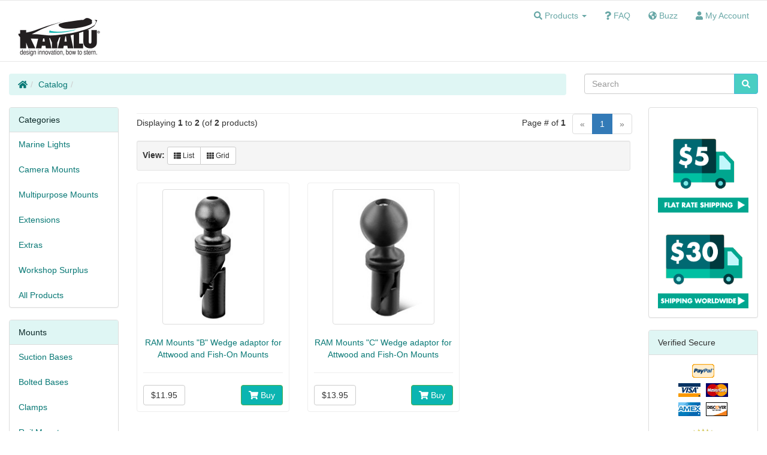

--- FILE ---
content_type: text/html; charset=UTF-8
request_url: https://www.kayalu.com/secure_server/kayalu/attwood-fish-c-95.html?osCsid=10fb6f9d7d257193b6e9744161cf41e1
body_size: 3867
content:
  <!DOCTYPE html>
<html>
<head>
<meta charset="utf-8">
<meta http-equiv="X-UA-Compatible" content="IE=edge">
<meta name="viewport" content="width=device-width, initial-scale=1, shrink-to-fit=no">
<title>Kayalu | Navigation lights and gear for kayak, sit-on-top, stand-up paddleboard, canoe, dinghy and USCG-classified vessels under oars</title>
<meta name="description" content="Navigation lights and gear for kayak, sit-on-top, stand-up paddleboard, canoe, dinghy and USCG-classified vessels under oars."/>
<base href="https://www.kayalu.com/secure_server/kayalu/">

<link href="ext/bootstrap/css/bootstrap.min.css" rel="stylesheet">
<!-- font awesome -->
<script defer src="https://use.fontawesome.com/releases/v5.6.0/js/all.js"></script>

<link href="custom.css" rel="stylesheet">
<link href="user.css" rel="stylesheet">

<!--[if lt IE 9]>
   <script src="ext/js/html5shiv.js"></script>
   <script src="ext/js/respond.min.js"></script>
   <script src="ext/js/excanvas.min.js"></script>
<![endif]-->
 
<script src="ext/jquery/jquery-3.1.1.min.js"></script>

<link rel="canonical" href="https://www.kayalu.com/secure_server/kayalu/-c-.html?view=all" />
</head>
<body>

  <nav class="navbar navbar-default navbar-no-corners cm-navbar" role="navigation">
  <div class="container-fluid">
    <div class="navbar-header">
<button type="button" class="navbar-toggle" data-toggle="collapse" data-target="#bs-navbar-collapse-core-nav">
  <span class="sr-only">Toggle Navigation</span>  <span class="icon-bar"></span><span class="icon-bar"></span><span class="icon-bar"></span></button>

<div id="class="cm-header-logo"><a href="https://www.kayalu.com/secure_server/kayalu/index.php?osCsid=10fb6f9d7d257193b6e9744161cf41e1"><img src="images/kayalu_logo_2x.jpg" alt="Kayalu Logo" title="Kayalu Logo" width="160" height="100" class="img-responsive" /></a></div></div>
      
    <div class="collapse navbar-collapse" id="bs-navbar-collapse-core-nav">
      <ul class="nav navbar-nav navbar-right">
  <li class="dropdown">
    <a class="dropdown-toggle" data-toggle="dropdown" href="#"><i class="fas fa-search"></i> <span class="hidden-sm">Products</span> <span class="caret"></span></a>
    <ul class="dropdown-menu">
      <li><a href="https://www.kayalu.com/secure_server/kayalu/marine-lights-c-24.html?osCsid=10fb6f9d7d257193b6e9744161cf41e1">Lights</a></li>
      <li><a href="https://www.kayalu.com/secure_server/kayalu/camera-mounts-c-25.html?osCsid=10fb6f9d7d257193b6e9744161cf41e1">Camera Mounts</a></li>
      <li><a href="https://www.kayalu.com/secure_server/kayalu/multipurpose-mounts-c-63.html?osCsid=10fb6f9d7d257193b6e9744161cf41e1">Multipurpose Mounts</a></li>
      <li><a href="https://www.kayalu.com/secure_server/kayalu/extensions-c-47.html?osCsid=10fb6f9d7d257193b6e9744161cf41e1">Extension Arms</a></li>
      <li><a href="https://www.kayalu.com/secure_server/kayalu/extras-c-26.html?osCsid=10fb6f9d7d257193b6e9744161cf41e1">Extras</a></li>
      <li role="separator" class="divider"></li>
      <li><a href="https://www.kayalu.com/secure_server/kayalu/all-products-c-43.html?osCsid=10fb6f9d7d257193b6e9744161cf41e1">All Products</a></li>
      <li role="separator" class="divider"></li>
      </ul>
  </li>
  
<li><a href="k/faq.php"><i class="fas fa-question"></i> <span class="hidden-sm">FAQ</span></a></li>
<li><a href="k/buzz.php"><i class="fas fa-globe-americas"></i> <span class="hidden-sm">Buzz</span></a></li>

<li><a href="https://www.kayalu.com/secure_server/kayalu/account.php?osCsid=10fb6f9d7d257193b6e9744161cf41e1"><i class="fa fa-user"></i><span class="hidden-sm"> My Account</span></a></li></ul>
    </div>
  </div>
</nav>
  
  <div id="bodyWrapper" class="container-fluid">
    <div class="row">

      
<div class="modular-header">
  <noscript>
  <div class="col-sm-12 cm-header-noscript">
    <style>.cm-header-noscript { border: 1px solid #ddd; border-width: 0 0 1px; background: #ffff90; font: 14px verdana; line-height: 2; text-align: center; color: #2f2f2f; } .cm-header-noscript .cm-header-noscript-inner { margin: 0 auto; padding: 5px; } .no-script p { margin: 0; }</style>
    <div class="cm-header-noscript-inner">
      <p><strong>JavaScript seems to be disabled in your browser.</strong></p><p>You must have JavaScript enabled in your browser to utilize the functionality of this website. <a href="http://www.enable-javascript.com/" target="_blank" rel="nofollow">Click here for instructions on enabling javascript in your browser</a>.    </div>
  </div>
</noscript>
<div class="col-sm-9 cm-header-breadcrumb breadcrumbs">
  <ol class="breadcrumb"><li><a href="https://www.kayalu.com"><i class="fas fa-home"></i><span class="sr-only"> Home</span></a></li><li><a href="https://www.kayalu.com/secure_server/kayalu/index.php?catmrg=1#catbox?osCsid=10fb6f9d7d257193b6e9744161cf41e1">Catalog</a></li><li><a href="https://www.kayalu.com/secure_server/kayalu/attwood-fish-c-95.html?osCsid=10fb6f9d7d257193b6e9744161cf41e1"></a></li></ol></div>


<div class="col-sm-3 cm-header-search">
  <div class="searchbox-margin"><form name="quick_find" action="https://www.kayalu.com/secure_server/kayalu/advanced_search_result.php" method="get" class="form-horizontal">  <div class="input-group"><input type="search" name="keywords" required placeholder="Search" class="form-control" /><span class="input-group-btn"><button type="submit" class="btn btn-info"><i class="fa fa-search"></i></button></span>  </div><input type="hidden" name="osCsid" value="10fb6f9d7d257193b6e9744161cf41e1" /></form></div></div>  <div class="clearfix"></div>
</div>

<div class="body-sans-header clearfix">


      <div id="bodyContent" class="col-md-8 col-md-push-2">

<div class="contentContainer">
  <div class="row">
    <div class="col-sm-12 title cm-ip-title">
  <div class="page-header">
    <h1 class="h3"></h1>
  </div>
</div>
       
<div class="col-sm-12 cm-ip-product-listing">


  <div class="contentText">

<div class="row">
  <div class="col-sm-6 pagenumber hidden-xs">
    Displaying <strong>1</strong> to <strong>2</strong> (of <strong>2</strong> products)  </div>
  <div class="col-sm-6">
    <div class="pull-right pagenav"><ul class="pagination"><li class="disabled"><span>&laquo;</span></li><li class="active"><a href="https://www.kayalu.com/secure_server/kayalu/attwood-fish-c-95.html?page=1&amp;sort=1a&amp;osCsid=10fb6f9d7d257193b6e9744161cf41e1" title=" Page 1 ">1<span class="sr-only">(current)</span></a></li><li class="disabled"><span>&raquo;</span></li></ul></div>
    <span class="pull-right">Page # of <strong>1</strong>&nbsp;&nbsp;</span>
  </div>
</div>
    <div class="well well-sm">

    
          <strong>View: </strong>
      <div class="btn-group">
        <a href="#" id="list" class="btn btn-default btn-sm"><span class="fa fa-th-list"></span> List</a>
        <a href="#" id="grid" class="btn btn-default btn-sm"><span class="fa fa-th"></span> Grid</a>
      </div>
          <div class="clearfix"></div>
  </div>

  <div id="products" class="row list-group" itemscope itemtype="http://schema.org/ItemList">  <meta itemprop="numberOfItems" content="2" /><div class="item list-group-item col-sm-4" itemprop="itemListElement" itemscope="" itemtype="http://schema.org/Product">  <div class="productHolder equal-height is-product" data-is-special="0" data-product-price="11.95" data-product-manufacturer="0">    <a href="https://www.kayalu.com/secure_server/kayalu/ram-mounts-wedge-adaptor-for-attwood-and-fish-mounts-p-118.html?cPath=95&amp;osCsid=10fb6f9d7d257193b6e9744161cf41e1"><img src="images/KLA5017A_wedge.jpg" alt="RAM Mounts &quot;B&quot; Wedge adaptor for Attwood and Fish-On Mounts" title="RAM Mounts &quot;B&quot; Wedge adaptor for Attwood and Fish-On Mounts" width="170" height="230" class=" img-responsive thumbnail group list-group-image" itemprop="image" /></a>    <div class="caption">    <p class="text-center"><a itemprop="url" href="https://www.kayalu.com/secure_server/kayalu/ram-mounts-wedge-adaptor-for-attwood-and-fish-mounts-p-118.html?cPath=95&amp;osCsid=10fb6f9d7d257193b6e9744161cf41e1"><span itemprop="name">RAM Mounts "B" Wedge adaptor for Attwood and Fish-On Mounts</span></a></p><hr>      <p class="group inner list-group-item-text" itemprop="description">The RAM Ball Wedge Mount adaptor converts your existing Attwood or Fish-On mount opening or sail port to host an array of Kayalu and RAM accessories. This wedge mount is also sized to fit into RAM Mounts Fish Rod & Tube Holder bases.&hellip; [<a itemprop="url" href="https://www.kayalu.com/secure_server/kayalu/ram-mounts-wedge-adaptor-for-attwood-and-fish-mounts-p-118.html?cPath=95&amp;osCsid=10fb6f9d7d257193b6e9744161cf41e1">more&nbsp;info</a>]<br /><br /></p><div class="clearfix"></div>      <div class="row"><a itemprop="url" href="https://www.kayalu.com/secure_server/kayalu/ram-mounts-wedge-adaptor-for-attwood-and-fish-mounts-p-118.html?cPath=95&amp;osCsid=10fb6f9d7d257193b6e9744161cf41e1">      <div class="col-xs-6" itemprop="offers" itemscope itemtype="http://schema.org/Offer"><meta itemprop="priceCurrency" content="USD" /><div class="btn-group" role="group"><button type="button" class="btn btn-default"><span itemprop="price" content="11.95">$11.95</span></button></div></div></a>       <div class="col-xs-6 text-right"><a id="btn1" href="https://www.kayalu.com/secure_server/kayalu/attwood-fish-c-95.html?products_id=118&amp;action=buy_now&amp;sort=1a&amp;osCsid=10fb6f9d7d257193b6e9744161cf41e1" data-has-attributes="0" data-in-stock="0" data-product-id="118" class="btn btn-success btn-product-listing btn-buy"> <span class="fa fa-shopping-cart"></span> Buy</a>       </div>      </div>    </div>  </div></div><div class="item list-group-item col-sm-4" itemprop="itemListElement" itemscope="" itemtype="http://schema.org/Product">  <div class="productHolder equal-height is-product" data-is-special="0" data-product-price="13.95" data-product-manufacturer="0">    <a href="https://www.kayalu.com/secure_server/kayalu/ram-mounts-wedge-adaptor-for-attwood-and-fish-mounts-p-174.html?cPath=95&amp;osCsid=10fb6f9d7d257193b6e9744161cf41e1"><img src="images/RAM_C_wedge.jpg" alt="RAM Mounts &quot;C&quot; Wedge adaptor for Attwood and Fish-On Mounts" title="RAM Mounts &quot;C&quot; Wedge adaptor for Attwood and Fish-On Mounts" width="170" height="230" class=" img-responsive thumbnail group list-group-image" itemprop="image" /></a>    <div class="caption">    <p class="text-center"><a itemprop="url" href="https://www.kayalu.com/secure_server/kayalu/ram-mounts-wedge-adaptor-for-attwood-and-fish-mounts-p-174.html?cPath=95&amp;osCsid=10fb6f9d7d257193b6e9744161cf41e1"><span itemprop="name">RAM Mounts "C" Wedge adaptor for Attwood and Fish-On Mounts</span></a></p><hr>      <p class="group inner list-group-item-text" itemprop="description">The RAM Mounts "C" Ball Wedge adaptor is a great way to provide a versatile mounting point to your existing Attwood or Fish-On accessory opening, rod mount or sail port. This wedge mount is also compatible with RAM Mounts Fish Rod & Tube Holder openings.&hellip; [<a itemprop="url" href="https://www.kayalu.com/secure_server/kayalu/ram-mounts-wedge-adaptor-for-attwood-and-fish-mounts-p-174.html?cPath=95&amp;osCsid=10fb6f9d7d257193b6e9744161cf41e1">more&nbsp;info</a>]<br /><br /></p><div class="clearfix"></div>      <div class="row"><a itemprop="url" href="https://www.kayalu.com/secure_server/kayalu/ram-mounts-wedge-adaptor-for-attwood-and-fish-mounts-p-174.html?cPath=95&amp;osCsid=10fb6f9d7d257193b6e9744161cf41e1">      <div class="col-xs-6" itemprop="offers" itemscope itemtype="http://schema.org/Offer"><meta itemprop="priceCurrency" content="USD" /><div class="btn-group" role="group"><button type="button" class="btn btn-default"><span itemprop="price" content="13.95">$13.95</span></button></div></div></a>       <div class="col-xs-6 text-right"><a id="btn2" href="https://www.kayalu.com/secure_server/kayalu/attwood-fish-c-95.html?products_id=174&amp;action=buy_now&amp;sort=1a&amp;osCsid=10fb6f9d7d257193b6e9744161cf41e1" data-has-attributes="0" data-in-stock="0" data-product-id="174" class="btn btn-success btn-product-listing btn-buy"> <span class="fa fa-shopping-cart"></span> Buy</a>       </div>      </div>    </div>  </div></div></div><div class="row">
  <div class="col-sm-6 pagenumber hidden-xs">
    Displaying <strong>1</strong> to <strong>2</strong> (of <strong>2</strong> products)  </div>
  <div class="col-sm-6">
    <div class="pull-right pagenav"><ul class="pagination"><li class="disabled"><span>&laquo;</span></li><li class="active"><a href="https://www.kayalu.com/secure_server/kayalu/attwood-fish-c-95.html?page=1&amp;sort=1a&amp;osCsid=10fb6f9d7d257193b6e9744161cf41e1" title=" Page 1 ">1<span class="sr-only">(current)</span></a></li><li class="disabled"><span>&raquo;</span></li></ul></div>
    <span class="pull-right">Page # of <strong>1</strong>&nbsp;&nbsp;</span>
  </div>
</div>
  
</div>
</div>
  </div>
</div>

<script>
  $("body").fadeIn(800);
</script>

      </div> <!-- bodyContent //-->


      <div id="columnLeft" class="col-md-2  col-md-pull-8">
        <div class="panel panel-default">
  <div class="panel-heading cat-header"><div class="cat-header">Categories</div></div>
  <ul class="nav nav-pills nav-stacked"><li><a href="https://www.kayalu.com/secure_server/kayalu/marine-lights-c-24.html?osCsid=10fb6f9d7d257193b6e9744161cf41e1">Marine Lights</a></li><li><a href="https://www.kayalu.com/secure_server/kayalu/camera-mounts-c-25.html?osCsid=10fb6f9d7d257193b6e9744161cf41e1">Camera Mounts</a></li><li><a href="https://www.kayalu.com/secure_server/kayalu/multipurpose-mounts-c-63.html?osCsid=10fb6f9d7d257193b6e9744161cf41e1">Multipurpose Mounts</a></li><li><a href="https://www.kayalu.com/secure_server/kayalu/extensions-c-47.html?osCsid=10fb6f9d7d257193b6e9744161cf41e1">Extensions</a></li><li><a href="https://www.kayalu.com/secure_server/kayalu/extras-c-26.html?osCsid=10fb6f9d7d257193b6e9744161cf41e1">Extras</a></li><li><a href="https://www.kayalu.com/secure_server/kayalu/workshop-surplus-c-118.html?osCsid=10fb6f9d7d257193b6e9744161cf41e1">Workshop Surplus</a></li><li><a href="https://www.kayalu.com/secure_server/kayalu/all-products-c-43.html?osCsid=10fb6f9d7d257193b6e9744161cf41e1">All Products</a></li></ul></div>

<div class="panel panel-default">
  <div class="panel-heading cat-header"><div class="cat-header">Mounts</div></div>
  <ul class="nav nav-pills nav-stacked"><li><a href="https://www.kayalu.com/secure_server/kayalu/suction-bases-c-85.html?osCsid=10fb6f9d7d257193b6e9744161cf41e1">Suction Bases</a></li><li><a href="https://www.kayalu.com/secure_server/kayalu/bolted-bases-c-86.html?osCsid=10fb6f9d7d257193b6e9744161cf41e1">Bolted Bases</a></li><li><a href="https://www.kayalu.com/secure_server/kayalu/clamps-c-87.html?osCsid=10fb6f9d7d257193b6e9744161cf41e1">Clamps</a></li><li><a href="https://www.kayalu.com/secure_server/kayalu/rail-mounts-c-91.html?osCsid=10fb6f9d7d257193b6e9744161cf41e1">Rail Mounts</a></li><li><a href="https://www.kayalu.com/secure_server/kayalu/scotty-bases-c-88.html?osCsid=10fb6f9d7d257193b6e9744161cf41e1">Scotty Bases</a></li><li><a href="https://www.kayalu.com/secure_server/kayalu/hobie-bases-c-96.html?osCsid=10fb6f9d7d257193b6e9744161cf41e1">Hobie Bases</a></li><div style="background-color:#f8ffff;padding-top:15px;padding-bottom:15px;padding-left:20px;"><li><a href="https://www.kayalu.com/secure_server/kayalu/attwood-fish-c-95.html?osCsid=10fb6f9d7d257193b6e9744161cf41e1"><strong>Attwood / Fish-On</strong></a></li></div></ul></div>
      </div>


      <div id="columnRight" class="col-md-2">
        <div class="panel panel-default">
  <div class="panel-body text-center"><a href="about_flat_shipping.php"><img src="images/fiveship_intl_icon.png" alt="Five Shipping Logo"  width="189" height="189" class="img-responsive" /></a></div>
</div>

<div class="panel panel-default">
  <div class="panel-heading">Verified Secure</div>
  <div class="panel-body text-center"><div><img src="https://www.paypal.com/en_US/i/logo/PayPal_mark_37x23.gif" border="0" alt="Acceptance Mark"></div><div style="width:100%; height:9px;"></div><div><img src="images/paypal_cc_card_1.gif" alt="Visa, Mastercard"></div><div style="width:100%; height:9px;"></div><div><img src="images/paypal_cc_card_2.gif" alt="American Express, Discover"></div><div style="width:100%; height:20px;"></div><div><img src="images/paypalcert.gif" style="width:100px; height:100;" alt="PayPal Certified Merchant"></div><div style="width:100%; height:20px;"></div><div id="siteseal"><script type="text/javascript" src="https://seal.godaddy.com/getSeal?sealID=dWpdwjm7qKZI4HL4Y2tqXFQwpKPkIaOf0zYhTqGWUb9BbpY6IsbJTG"></script></div></div>
</div>

<div class="panel panel-default">
  <div class="panel-heading">Information</div>
  <div class="panel-body">
    <ul class="list-unstyled">
      <li><a href="https://www.kayalu.com/secure_server/kayalu/guarantee.php?osCsid=10fb6f9d7d257193b6e9744161cf41e1">Our Guarantee</a></li>
		<div style="width:100%; height:5px;"></div>
      <li><a href="https://www.kayalu.com/secure_server/kayalu/about_us.php?osCsid=10fb6f9d7d257193b6e9744161cf41e1">Our Company</a></li>
		<div style="width:100%; height:5px;"></div>
      <li><a href="https://www.kayalu.com/secure_server/kayalu/about_shipping.php?osCsid=10fb6f9d7d257193b6e9744161cf41e1">Shipping Info</a></li>
		<div style="width:100%; height:5px;"></div>
      <li><a href="https://www.kayalu.com/secure_server/kayalu/k/buzz.php?osCsid=10fb6f9d7d257193b6e9744161cf41e1">Buzz</a></li>
		<div style="width:100%; height:5px;"></div>
    </ul>
  </div>
</div>
      </div>


    </div> <!-- row -->

  </div> <!-- bodyWrapper //-->

  
</div>

<footer>
  <div class="footer">
    <div class="container-fluid">
      <div class="row">
            <ul class="nav nav-pills nav-justified">
      <li><a href="https://www.kayalu.com/secure_server/kayalu/k/technology.php?osCsid=10fb6f9d7d257193b6e9744161cf41e1">Technology</a></li>
      <li><a href="https://www.kayalu.com/secure_server/kayalu/terms.php?osCsid=10fb6f9d7d257193b6e9744161cf41e1">Terms</a></li>
      <li><a href="https://www.kayalu.com/secure_server/kayalu/k/press/index.php?osCsid=10fb6f9d7d257193b6e9744161cf41e1">Press</a></li>
      <li><a href="https://www.kayalu.com/secure_server/kayalu/k/resellers.php?osCsid=10fb6f9d7d257193b6e9744161cf41e1">Resellers</a></li>
      <li><a href="https://www.kayalu.com/secure_server/kayalu/about_us.php?osCsid=10fb6f9d7d257193b6e9744161cf41e1">About Us</a></li>
      <li><a href="https://www.kayalu.com/secure_server/kayalu/contact_us.php?osCsid=10fb6f9d7d257193b6e9744161cf41e1">Contact</a></li>
     </ul>  
      </div>
    </div>
  </div>
  <div class="footer-extra">
    <div class="container-fluid">
      <div class="row">
        <div class="col-sm-12 text-center-xs cm-footer-extra-logo">
  <div style="display:inline-block">
            <a href="https://www.kayalu.com/secure_server/kayalu/index.php?osCsid=10fb6f9d7d257193b6e9744161cf41e1"><img src="images/kayalu_logo_2x.jpg" alt="Kayalu Logo" title="Kayalu Logo" width="160" height="100" class="img-responsive" /></a></div><p><small>Copyright &copy; 2026 All rights reserved.</small></p></div>
      </div>
    </div>
  </div>
</footer>



<script src="ext/bootstrap/js/bootstrap.min.js"></script>
<script>
var cc = sessionStorage.list_grid;
  
if (cc == 'list') {
  $('#products .item').removeClass('grid-group-item').addClass('list-group-item');
}else {
  $('#products .item').removeClass('list-group-item').addClass('grid-group-item');
}
  
$(document).ready(function() {
  $('#list').click(function(event){ 
    event.preventDefault();
    $('#products .item').addClass('list-group-item').removeClass('grid-group-item');
    sessionStorage.setItem('list_grid', 'list');
  });
  $('#grid').click(function(event){
    event.preventDefault();
    $('#products .item').removeClass('list-group-item').addClass('grid-group-item');
    sessionStorage.setItem('list_grid', 'grid');
  });    
});
</script>

<script type="application/ld+json">{"@context":"http:\/\/schema.org","@type":"BreadcrumbList","itemListElement":[{"@type":"ListItem","position":0,"item":{"@id":"https:\/\/www.kayalu.com","name":" Home"}},{"@type":"ListItem","position":1,"item":{"@id":"https:\/\/www.kayalu.com\/secure_server\/kayalu\/index.php?catmrg=1#catbox?osCsid=10fb6f9d7d257193b6e9744161cf41e1","name":"Catalog"}},{"@type":"ListItem","position":2,"item":{"@id":"https:\/\/www.kayalu.com\/secure_server\/kayalu\/attwood-fish-c-95.html?osCsid=10fb6f9d7d257193b6e9744161cf41e1","name":""}}]}</script>
</body>
</html>